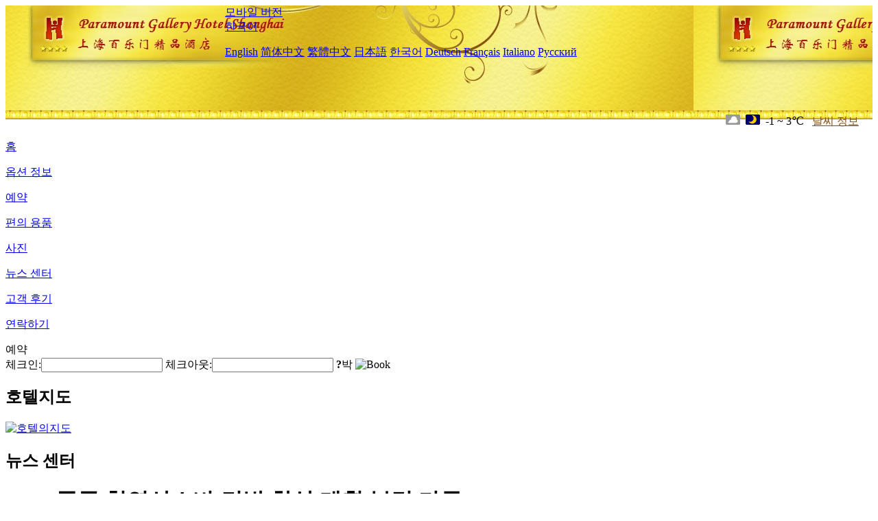

--- FILE ---
content_type: text/html; charset=utf-8
request_url: http://www.paramountgalleryhotel.com/ko/news/6135.html
body_size: 3892
content:
<!DOCTYPE html PUBLIC "-//W3C//DTD XHTML 1.0 Transitional//EN" "http://www.w3.org/TR/xhtml1/DTD/xhtml1-transitional.dtd">

<html xmlns="http://www.w3.org/1999/xhtml" >
<head>
  <meta http-equiv="Content-Type" content="text/html; charset=utf-8" />
  <title>2023'중국 천연산소바'민박 향상 계획 본격 가동, 뉴스 센터, Paramount Gallery Hotel Shanghai</title>
  <meta name="Keywords" content="2023'중국 천연산소바'민박 향상 계획 본격 가동, 뉴스 센터, Paramount Gallery Hotel Shanghai 예약, 위치, 전화, 주소, 중국." />
  <meta name="Description" content="2023'중국 천연산소바'민박 향상 계획 본격 가동, 뉴스 센터, Paramount Gallery Hotel Shanghai, 이 는 난 징 시 로 1728 호 백락 문 대도시 12F 에 위치 하고 정안 상업 중심 에 위치 하 며 번화 한 난 징 시 로 와 화산 로 의 접경 에 위치 하고 도시 터미널 빌딩, 지하철 2 / 7 호선 과 가 깝 고 유명한 정안 사 와 구 광 백화점 과 거리..." />
  <link rel="shortcut icon" href="/All/Images/favicon.ico" />
  <link href="/All/style.css?20200525" type="text/css" rel="stylesheet" />
  <script type="text/javascript" src="/Javascript/jquery.js"></script>
  <script type="text/javascript" src="/Javascript/publicNew.js?20200226"></script>
  <link type="text/css" rel="stylesheet" href="/Javascript/Datepicker/jquery-ui.min.css" />
  <script type="text/javascript" src="/Javascript/Datepicker/jquery-ui.min.js"></script>
  <script type="text/javascript" src="/Javascript/Datepicker/ko.js"></script>
</head>
<body language='ko'>
  <div class="wrapper">
    	<div class="topBg" style="background:url(/paramountgalleryhotel.com/Images/en/logo.jpg) repeat-x;">
	    <div class="top">
            <div style="float:left; padding-left:40px"><a href="/ko/" style="display:block; width:280px; height:80px"></a></div>
            <a href="http://m.paramountgalleryhotel.com" class="mobileVersion">모바일 버전</a>
<div class='languageSwitch'>
   <a class='language_ko' href='javascript:void(0);'>한국어</a>
   <p class='cornerSolid'></p>
   <div>
      <p class='cornerSharp'></p>
      <a class='language_en' href='/'>English</a>
      <a class='language_cn' href='/cn/'>简体中文</a>
      <a class='language_big5' href='/big5/'>繁體中文</a>
      <a class='language_ja' href='/ja/'>日本語</a>
      <a class='language_ko' href='/ko/'>한국어</a>
      <a class='language_de' href='/de/'>Deutsch</a>
      <a class='language_fr' href='/fr/'>Français</a>
      <a class='language_it' href='/it/'>Italiano</a>
      <a class='language_ru' href='/ru/'>Русский</a>
   </div>
</div>
            <div style="text-align:right; padding-top:80px; padding-right:20px;">
                 <img src="https://www.chinaholiday.com/images/weather/d02.gif" title="Day: Overcast" style="width:21px;height:15px;padding-right:8px;" /><img src="https://www.chinaholiday.com/images/weather/n00.gif" title="Night: Sunny" style="width:21px;height:15px;padding-right:8px;" /><span title="30F ~ 37F">-1 ~ 3℃</span> <a href="https://www.chinaholiday.com/weather-forecast/shanghai.html" style="color:#844B0B; front-size:12px; padding-left:8px; text-decoration:underline;" target="_blank" title="Shanghai 날씨 정보">날씨 정보</a> 
            </div>
    	    <div class="clear"></div>
    	</div>
    
<div class='navBody'>
  <div class='navMain'>
    <dl class='navDL'>
      <dt class='homeTopMenuClass' ><a href='/ko/'>홈</a></dt>
    </dl>
    <dl class='navDL'>
      <dt class='infoTopMenuClass' ><a href='/ko/info/'>옵션 정보</a></dt>
    </dl>
    <dl class='navDL'>
      <dt class='reservationTopMenuClass' ><a href='/ko/reservation/'>예약</a></dt>
    </dl>
    <dl class='navDL'>
      <dt class='facilitiesTopMenuClass' ><a href='/ko/facilities/'>편의 용품</a></dt>
    </dl>
    <dl class='navDL'>
      <dt class='photosTopMenuClass' ><a href='/ko/photos/'>사진</a></dt>
    </dl>
    <dl class='navDL'>
      <dt class='newsTopMenuClass navActive' ><a href='/ko/news/'>뉴스 센터</a></dt>
    </dl>
    <dl class='navDL'>
      <dt class='reviewsTopMenuClass' ><a href='/ko/reviews/'>고객 후기</a></dt>
    </dl>
    <dl class='navDL'>
      <dt class='contact_usTopMenuClass' ><a href='/ko/contact_us/'>연락하기</a></dt>
    </dl>
    <div class='clear'></div>
  </div>
</div>

    </div>  
    <div class="layout">
    	<div class="main">
            <div class="left">
    <div class="boxBooking">
        <div class="boxBookingTitle">예약</div>
        <div class="boxBookingCont">
            <label for="tbCheckin">체크인:</label><input type="text" id="tbCheckin" readonly="readonly" dateFormat="yy. m. d.  D" />
            <label for="tbCheckout">체크아웃:</label><input type="text" id="tbCheckout" readonly="readonly" dateFormat="yy. m. d.  D" />
            <span id="nights" night="박" nights="박"><b>?</b>박</span>
            <img class="btnBookBox" src="/All/Images/ko/Book.gif" checkin='tbCheckin' checkout='tbCheckout' alt="Book" />
            <img id="loading" src="/Reservation/Images/loading.gif" style="visibility:hidden;" alt="" />
        </div>
	</div>
    <div class="mapSmall">
        <h2>호텔지도</h2>
        <a href="/ko/contact_us/"><img alt="호텔의지도" src="/All/Images/homeMap.png" /></a>
    </div>
</div>            
            <div class="right">
                <div class="box">
                    <h2>뉴스 센터</h2>
                    <div class="articleBox">
                        <h1>2023'중국 천연산소바'민박 향상 계획 본격 가동</h1>
                        <p class="articleTitle">Date: 2023-03-20</p>
                        <div class="articleContent"><p>최근 중국기상서비스협회가 발기하고 천연산소바 창설지역 정부가 공동으로 참여하며&quot;기후생태가치실현 전문기금&quot;이 지원하는 대형공익활동인 2023&quot;중국천연산소바&quot;민박향상계획이 정식으로 가동되였다.활동은 산소바민박에 대해 업태승격을 진행하고 농촌진흥을 부여하며 록색경제의 고품질발전을 추진하는데 목적을 두고있다.</p><p>알아본데 따르면 이 계획은 전국산소바민박보급플랫폼, 산소바우품고급전시판매플랫폼을 구축하고 산소바민박전형시범을 선발하며 기업은&quot;기상려행가장비&quot;를 협찬하고 특색있는&quot;산소바소원아&quot;를 구축하며 중앙텔레비죤방송국에서&quot;4시산소바&quot;전문프로를 출시하는 등 산소바민박에 기술지원을 제공하는것도 관광기상서비스면에서 전면적으로&quot;가산점&quot;을 제공한다.현재 많은 기업들이 민박 향상 계획에 적극적으로 참여하고 있다.</p><p><br /></p></div>
                        <div class="clear" style="height:20px"></div>
                        <ul>
                            <li style="float:left;width:300px;"><a style="float:left; width:300px; overflow:hidden; text-overflow:ellipsis; white-space:nowrap;" href="/ko/news/6122.html" title="문려부:'2023 비유브랜드대회'이달 광주에서 개최">Prev:문려부:'2023 비유브랜드대회'이달 광주에서 개최</a></li>
                            <li style="float:right;width:300px;"><a style="float:left; width:300px; overflow:hidden; text-overflow:ellipsis; white-space:nowrap;" href="/ko/news/6142.html" title="메리어트 인터내셔널 그룹, 아시아 태평양 지역 1000번째 호텔 개업 이정표 맞이">Next:메리어트 인터내셔널 그룹, 아시아 태평양 지역 1000번째 호텔 개업 이정표 맞이</a></li>
                        </ul>
                        <div class="clear"></div>
                        <div><a href="./"><img src="/All/Images/icon_2.gif" />&nbsp;&nbsp;Go Back</a></div>
                    </div>
                </div>
            </div>
            <div class="clear"></div>
        </div>
    </div>
    	<div class="footer">
            <p style="display:none">전화기:+86-21-52539888</p>
            <p>주소: 난 징 시 로 1728 호 백락 문 대부분 12F (12 층 입주 수속)</p>
            <p>2012년 개업， Paramount Gallery Hotel Shanghai.</p>
    </div>
  </div>
</body>
</html>
